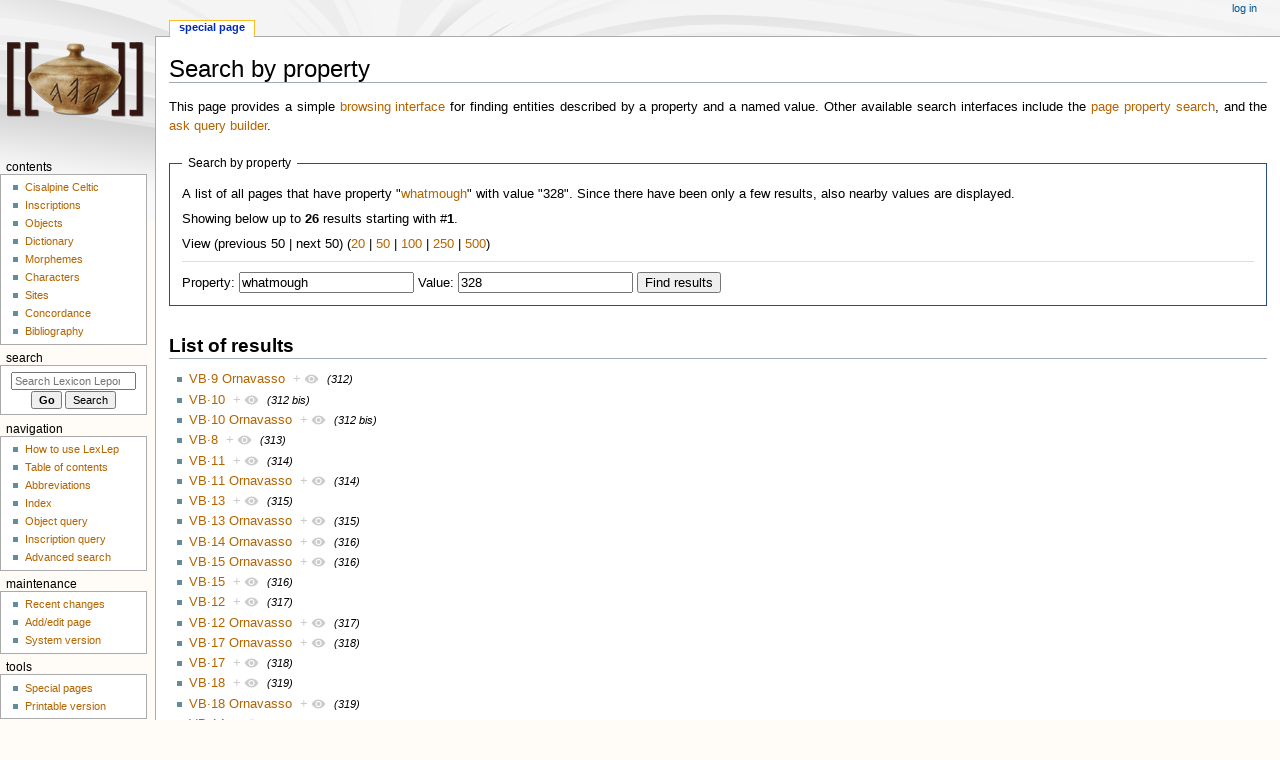

--- FILE ---
content_type: text/html; charset=UTF-8
request_url: https://lexlep.univie.ac.at/wiki/Special:SearchByProperty/:whatmough/328
body_size: 10151
content:
<!DOCTYPE html>
<html class="client-nojs" lang="en" dir="ltr">
<head>
<meta charset="UTF-8"/>
<title>Search by property - Lexicon Leponticum</title>
<script>document.documentElement.className="client-js";RLCONF={"wgBreakFrames":false,"wgSeparatorTransformTable":["",""],"wgDigitTransformTable":["",""],"wgDefaultDateFormat":"dmy","wgMonthNames":["","January","February","March","April","May","June","July","August","September","October","November","December"],"wgRequestId":"aVpOUkL36LxtQgXquiHaVAAAAQs","wgCSPNonce":false,"wgCanonicalNamespace":"Special","wgCanonicalSpecialPageName":"SearchByProperty","wgNamespaceNumber":-1,"wgPageName":"Special:SearchByProperty/:whatmough/328","wgTitle":"SearchByProperty/:whatmough/328","wgCurRevisionId":0,"wgRevisionId":0,"wgArticleId":0,"wgIsArticle":false,"wgIsRedirect":false,"wgAction":"view","wgUserName":null,"wgUserGroups":["*"],"wgCategories":[],"wgPageContentLanguage":"en","wgPageContentModel":"wikitext","wgRelevantPageName":"Special:SearchByProperty/:whatmough/328","wgRelevantArticleId":0,"wgIsProbablyEditable":false,"wgRelevantPageIsProbablyEditable":false,"wgPageFormsTargetName":null,
"wgPageFormsAutocompleteValues":[],"wgPageFormsAutocompleteOnAllChars":false,"wgPageFormsFieldProperties":[],"wgPageFormsCargoFields":[],"wgPageFormsDependentFields":[],"wgPageFormsCalendarValues":[],"wgPageFormsCalendarParams":[],"wgPageFormsCalendarHTML":null,"wgPageFormsGridValues":[],"wgPageFormsGridParams":[],"wgPageFormsContLangYes":null,"wgPageFormsContLangNo":null,"wgPageFormsContLangMonths":[],"wgPageFormsHeightForMinimizingInstances":800,"wgPageFormsShowOnSelect":[],"wgPageFormsScriptPath":"/extensions/PageForms","edgValues":null,"wgPageFormsEDSettings":null,"wgAmericanDates":false,"srfFilteredConfig":null,"egMapsScriptPath":"/extensions/Maps/","egMapsDebugJS":false,"egMapsAvailableServices":["leaflet","googlemaps3"],"egMapsLeafletLayersApiKeys":{"MapBox":"","MapQuestOpen":"","Thunderforest":"","GeoportailFrance":""}};RLSTATE={"site.styles":"ready","user.styles":"ready","user":"ready","user.options":"loading","skins.monobook.styles":"ready","ext.srf.styles":"ready",
"ext.smw.style":"ready","ext.smw.tooltip.styles":"ready","ext.smw.special.styles":"ready"};RLPAGEMODULES=["ext.smw.tooltip","ext.smw.autocomplete.property","site","mediawiki.page.ready","skins.monobook.scripts"];</script>
<script>(RLQ=window.RLQ||[]).push(function(){mw.loader.implement("user.options@1i9g4",function($,jQuery,require,module){mw.user.tokens.set({"patrolToken":"+\\","watchToken":"+\\","csrfToken":"+\\"});});});</script>
<link rel="stylesheet" href="/load.php?lang=en&amp;modules=ext.smw.special.styles%7Cext.smw.style%7Cext.smw.tooltip.styles&amp;only=styles&amp;skin=monobook"/>
<link rel="stylesheet" href="/load.php?lang=en&amp;modules=ext.srf.styles&amp;only=styles&amp;skin=monobook"/>
<link rel="stylesheet" href="/load.php?lang=en&amp;modules=skins.monobook.styles&amp;only=styles&amp;skin=monobook"/>
<script async="" src="/load.php?lang=en&amp;modules=startup&amp;only=scripts&amp;raw=1&amp;skin=monobook"></script>
<meta name="ResourceLoaderDynamicStyles" content=""/>
<link rel="stylesheet" href="/load.php?lang=en&amp;modules=site.styles&amp;only=styles&amp;skin=monobook"/>
<meta name="generator" content="MediaWiki 1.38.1"/>
<meta name="robots" content="noindex,nofollow"/>
<meta name="format-detection" content="telephone=no"/>
<meta name="viewport" content="width=device-width, initial-scale=1.0, user-scalable=yes, minimum-scale=0.25, maximum-scale=5.0"/>
<link rel="shortcut icon" href="https://lexlep.univie.ac.at/favicon.ico"/>
<link rel="search" type="application/opensearchdescription+xml" href="/opensearch_desc.php" title="Lexicon Leponticum (en)"/>
<link rel="EditURI" type="application/rsd+xml" href="https://lexlep.univie.ac.at/api.php?action=rsd"/>
<link rel="license" href="https://creativecommons.org/licenses/by-nc-sa/4.0/"/>
<link rel="alternate" type="application/atom+xml" title="Lexicon Leponticum Atom feed" href="/index.php?title=Special:RecentChanges&amp;feed=atom"/>
</head>
<body class="mediawiki ltr sitedir-ltr mw-hide-empty-elt ns--1 ns-special mw-special-SearchByProperty page-Special_SearchByProperty_whatmough_328 rootpage-Special_SearchByProperty_whatmough_328 skin-monobook action-view skin--responsive"><div id="globalWrapper">
	<div id="column-content">
		<div id="content" class="mw-body" role="main">
			<a id="top"></a>
			<div id="siteNotice"></div>
			<div class="mw-indicators">
			</div>
			<h1 id="firstHeading" class="firstHeading mw-first-heading">Search by property</h1>
			<div id="bodyContent" class="monobook-body">
				<div id="siteSub">From Lexicon Leponticum</div>
				<div id="contentSub" ></div>
				
				<div id="jump-to-nav"></div><a href="#column-one" class="mw-jump-link">Jump to navigation</a><a href="#searchInput" class="mw-jump-link">Jump to search</a>
				<!-- start content -->
				<div id="mw-content-text" class="mw-body-content"><p class="smw-sp-searchbyproperty-description">This page provides a simple <a target="_blank" rel="nofollow noreferrer noopener" class="external text" href="https://www.semantic-mediawiki.org/wiki/Help:Browsing_interfaces">browsing interface</a> for finding entities described by a property and a named value. Other available search interfaces include the <a href="/wiki/Special:PageProperty" title="Special:PageProperty">page property search</a>, and the <a href="/wiki/Special:Ask" title="Special:Ask">ask query builder</a>.</p><form id="smw-form-searchbyproperty" name="searchbyproperty" method="get" action="/index.php"><input type="hidden" value="Special:SearchByProperty" name="title"/><fieldset id="smw-form-fieldset-searchbyproperty">
<legend>Search by property</legend>
<p class="smw-form-paragraph">A list of all pages that have property "<a href="/wiki/Property:whatmough" title="Property:whatmough">whatmough</a>" with value "328".
Since there have been only a few results, also nearby values are displayed.</p><p>Showing below up to <strong>26</strong> results starting with #<strong>1</strong>.</p><p>View (previous 50  |  next 50) (<a href="/index.php?title=Special:SearchByProperty/:whatmough/328&amp;limit=20&amp;offset=0&amp;property=whatmough&amp;value=328" title="Show 20 results per page" class="mw-numlink">20</a> | <a href="/index.php?title=Special:SearchByProperty/:whatmough/328&amp;limit=50&amp;offset=0&amp;property=whatmough&amp;value=328" title="Show 50 results per page" class="mw-numlink">50</a> | <a href="/index.php?title=Special:SearchByProperty/:whatmough/328&amp;limit=100&amp;offset=0&amp;property=whatmough&amp;value=328" title="Show 100 results per page" class="mw-numlink">100</a> | <a href="/index.php?title=Special:SearchByProperty/:whatmough/328&amp;limit=250&amp;offset=0&amp;property=whatmough&amp;value=328" title="Show 250 results per page" class="mw-numlink">250</a> | <a href="/index.php?title=Special:SearchByProperty/:whatmough/328&amp;limit=500&amp;offset=0&amp;property=whatmough&amp;value=328" title="Show 500 results per page" class="mw-numlink">500</a>)</p><hr class="smw-form-horizontalrule"></hr><label for="smw-property-input">Property:</label>&#160;<input name="property" size="20" value="whatmough" id="smw-property-input" class="smw-form-input" />&nbsp;<label for="smw-value-input">Value:</label>&#160;<input name="value" size="20" value="328" id="smw-value-input" class="smw-form-input" />&nbsp;<input type="submit" value="Find results"/>
</fieldset>
</form><h2>List of results</h2><ul><li><a href="/wiki/VB%C2%B79_Ornavasso" title="VB·9 Ornavasso">VB·9 Ornavasso</a>&#160;&#160;<span class="smwbrowse"><a href="/wiki/Special:Browse/:VB%C2%B79-20Ornavasso" title="Special:Browse/:VB·9-20Ornavasso">+</a></span>&#160;<em><small>(312)</small></em></li><li><a href="/wiki/VB%C2%B710" title="VB·10">VB·10</a>&#160;&#160;<span class="smwbrowse"><a href="/wiki/Special:Browse/:VB%C2%B710" title="Special:Browse/:VB·10">+</a></span>&#160;<em><small>(312 bis)</small></em></li><li><a href="/wiki/VB%C2%B710_Ornavasso" title="VB·10 Ornavasso">VB·10 Ornavasso</a>&#160;&#160;<span class="smwbrowse"><a href="/wiki/Special:Browse/:VB%C2%B710-20Ornavasso" title="Special:Browse/:VB·10-20Ornavasso">+</a></span>&#160;<em><small>(312 bis)</small></em></li><li><a href="/wiki/VB%C2%B78" title="VB·8">VB·8</a>&#160;&#160;<span class="smwbrowse"><a href="/wiki/Special:Browse/:VB%C2%B78" title="Special:Browse/:VB·8">+</a></span>&#160;<em><small>(313)</small></em></li><li><a href="/wiki/VB%C2%B711" title="VB·11">VB·11</a>&#160;&#160;<span class="smwbrowse"><a href="/wiki/Special:Browse/:VB%C2%B711" title="Special:Browse/:VB·11">+</a></span>&#160;<em><small>(314)</small></em></li><li><a href="/wiki/VB%C2%B711_Ornavasso" title="VB·11 Ornavasso">VB·11 Ornavasso</a>&#160;&#160;<span class="smwbrowse"><a href="/wiki/Special:Browse/:VB%C2%B711-20Ornavasso" title="Special:Browse/:VB·11-20Ornavasso">+</a></span>&#160;<em><small>(314)</small></em></li><li><a href="/wiki/VB%C2%B713" title="VB·13">VB·13</a>&#160;&#160;<span class="smwbrowse"><a href="/wiki/Special:Browse/:VB%C2%B713" title="Special:Browse/:VB·13">+</a></span>&#160;<em><small>(315)</small></em></li><li><a href="/wiki/VB%C2%B713_Ornavasso" title="VB·13 Ornavasso">VB·13 Ornavasso</a>&#160;&#160;<span class="smwbrowse"><a href="/wiki/Special:Browse/:VB%C2%B713-20Ornavasso" title="Special:Browse/:VB·13-20Ornavasso">+</a></span>&#160;<em><small>(315)</small></em></li><li><a href="/wiki/VB%C2%B714_Ornavasso" title="VB·14 Ornavasso">VB·14 Ornavasso</a>&#160;&#160;<span class="smwbrowse"><a href="/wiki/Special:Browse/:VB%C2%B714-20Ornavasso" title="Special:Browse/:VB·14-20Ornavasso">+</a></span>&#160;<em><small>(316)</small></em></li><li><a href="/wiki/VB%C2%B715_Ornavasso" title="VB·15 Ornavasso">VB·15 Ornavasso</a>&#160;&#160;<span class="smwbrowse"><a href="/wiki/Special:Browse/:VB%C2%B715-20Ornavasso" title="Special:Browse/:VB·15-20Ornavasso">+</a></span>&#160;<em><small>(316)</small></em></li><li><a href="/wiki/VB%C2%B715" title="VB·15">VB·15</a>&#160;&#160;<span class="smwbrowse"><a href="/wiki/Special:Browse/:VB%C2%B715" title="Special:Browse/:VB·15">+</a></span>&#160;<em><small>(316)</small></em></li><li><a href="/wiki/VB%C2%B712" title="VB·12">VB·12</a>&#160;&#160;<span class="smwbrowse"><a href="/wiki/Special:Browse/:VB%C2%B712" title="Special:Browse/:VB·12">+</a></span>&#160;<em><small>(317)</small></em></li><li><a href="/wiki/VB%C2%B712_Ornavasso" title="VB·12 Ornavasso">VB·12 Ornavasso</a>&#160;&#160;<span class="smwbrowse"><a href="/wiki/Special:Browse/:VB%C2%B712-20Ornavasso" title="Special:Browse/:VB·12-20Ornavasso">+</a></span>&#160;<em><small>(317)</small></em></li><li><a href="/wiki/VB%C2%B717_Ornavasso" title="VB·17 Ornavasso">VB·17 Ornavasso</a>&#160;&#160;<span class="smwbrowse"><a href="/wiki/Special:Browse/:VB%C2%B717-20Ornavasso" title="Special:Browse/:VB·17-20Ornavasso">+</a></span>&#160;<em><small>(318)</small></em></li><li><a href="/wiki/VB%C2%B717" title="VB·17">VB·17</a>&#160;&#160;<span class="smwbrowse"><a href="/wiki/Special:Browse/:VB%C2%B717" title="Special:Browse/:VB·17">+</a></span>&#160;<em><small>(318)</small></em></li><li><a href="/wiki/VB%C2%B718" title="VB·18">VB·18</a>&#160;&#160;<span class="smwbrowse"><a href="/wiki/Special:Browse/:VB%C2%B718" title="Special:Browse/:VB·18">+</a></span>&#160;<em><small>(319)</small></em></li><li><a href="/wiki/VB%C2%B718_Ornavasso" title="VB·18 Ornavasso">VB·18 Ornavasso</a>&#160;&#160;<span class="smwbrowse"><a href="/wiki/Special:Browse/:VB%C2%B718-20Ornavasso" title="Special:Browse/:VB·18-20Ornavasso">+</a></span>&#160;<em><small>(319)</small></em></li><li><a href="/wiki/VB%C2%B714" title="VB·14">VB·14</a>&#160;&#160;<span class="smwbrowse"><a href="/wiki/Special:Browse/:VB%C2%B714" title="Special:Browse/:VB·14">+</a></span>&#160;<em><small>(320)</small></em></li><li><a href="/wiki/NO%C2%B718_Miasino" title="NO·18 Miasino">NO·18 Miasino</a>&#160;&#160;<span class="smwbrowse"><a href="/wiki/Special:Browse/:NO%C2%B718-20Miasino" title="Special:Browse/:NO·18-20Miasino">+</a></span>&#160;<em><small>(321)</small></em></li><li><a href="/wiki/NO%C2%B718" title="NO·18">NO·18</a>&#160;&#160;<span class="smwbrowse"><a href="/wiki/Special:Browse/:NO%C2%B718" title="Special:Browse/:NO·18">+</a></span>&#160;<em><small>(321)</small></em></li><li><a href="/wiki/NM%C2%B75" title="NM·5">NM·5</a>&#160;&#160;<span class="smwbrowse"><a href="/wiki/Special:Browse/:NM%C2%B75" title="Special:Browse/:NM·5">+</a></span>&#160;<em><small>(322)</small></em></li><li><a href="/wiki/NM%C2%B74" title="NM·4">NM·4</a>&#160;&#160;<span class="smwbrowse"><a href="/wiki/Special:Browse/:NM%C2%B74" title="Special:Browse/:NM·4">+</a></span>&#160;<em><small>(323)</small></em></li><li><a href="/wiki/NM%C2%B72" title="NM·2">NM·2</a>&#160;&#160;<span class="smwbrowse"><a href="/wiki/Special:Browse/:NM%C2%B72" title="Special:Browse/:NM·2">+</a></span>&#160;<em><small>(325)</small></em></li><li><a href="/wiki/NM%C2%B79" title="NM·9">NM·9</a>&#160;&#160;<span class="smwbrowse"><a href="/wiki/Special:Browse/:NM%C2%B79" title="Special:Browse/:NM·9">+</a></span>&#160;<em><small>(326)</small></em></li><li><a href="/wiki/NM%C2%B711" title="NM·11">NM·11</a>&#160;&#160;<span class="smwbrowse"><a href="/wiki/Special:Browse/:NM%C2%B711" title="Special:Browse/:NM·11">+</a></span>&#160;<em><small>(327)</small></em></li></ul><ul><li><strong><a href="/wiki/NM%C2%B713" title="NM·13">NM·13</a>&#160;&#160;<span class="smwbrowse"><a href="/wiki/Special:Browse/:NM%C2%B713" title="Special:Browse/:NM·13">+</a></span>&#160;<em><small>(328)</small></em></strong></li></ul><ul><li><a href="/wiki/NM%C2%B715" title="NM·15">NM·15</a>&#160;&#160;<span class="smwbrowse"><a href="/wiki/Special:Browse/:NM%C2%B715" title="Special:Browse/:NM·15">+</a></span>&#160;<em><small>(331)</small></em></li><li><a href="/wiki/NM%C2%B717" title="NM·17">NM·17</a>&#160;&#160;<span class="smwbrowse"><a href="/wiki/Special:Browse/:NM%C2%B717" title="Special:Browse/:NM·17">+</a></span>&#160;<em><small>(332)</small></em></li><li><a href="/wiki/NM%C2%B716" title="NM·16">NM·16</a>&#160;&#160;<span class="smwbrowse"><a href="/wiki/Special:Browse/:NM%C2%B716" title="Special:Browse/:NM·16">+</a></span>&#160;<em><small>(333)</small></em></li><li><a href="/wiki/MI%C2%B71" title="MI·1">MI·1</a>&#160;&#160;<span class="smwbrowse"><a href="/wiki/Special:Browse/:MI%C2%B71" title="Special:Browse/:MI·1">+</a></span>&#160;<em><small>(334)</small></em></li><li><a href="/wiki/MI%C2%B76" title="MI·6">MI·6</a>&#160;&#160;<span class="smwbrowse"><a href="/wiki/Special:Browse/:MI%C2%B76" title="Special:Browse/:MI·6">+</a></span>&#160;<em><small>(335)</small></em></li><li><a href="/wiki/MI%C2%B76_Milano" title="MI·6 Milano">MI·6 Milano</a>&#160;&#160;<span class="smwbrowse"><a href="/wiki/Special:Browse/:MI%C2%B76-20Milano" title="Special:Browse/:MI·6-20Milano">+</a></span>&#160;<em><small>(335)</small></em></li><li><a href="/wiki/NO%C2%B721.2" title="NO·21.2">NO·21.2</a>&#160;&#160;<span class="smwbrowse"><a href="/wiki/Special:Browse/:NO%C2%B721.2" title="Special:Browse/:NO·21.2">+</a></span>&#160;<em><small>(337)</small></em></li><li><a href="/wiki/NO%C2%B721.1" title="NO·21.1">NO·21.1</a>&#160;&#160;<span class="smwbrowse"><a href="/wiki/Special:Browse/:NO%C2%B721.1" title="Special:Browse/:NO·21.1">+</a></span>&#160;<em><small>(337)</small></em></li><li><a href="/wiki/NO%C2%B721_San_Bernardino_di_Briona" title="NO·21 San Bernardino di Briona">NO·21 San Bernardino di Briona</a>&#160;&#160;<span class="smwbrowse"><a href="/wiki/Special:Browse/:NO%C2%B721-20San-20Bernardino-20di-20Briona" title="Special:Browse/:NO·21-20San-20Bernardino-20di-20Briona">+</a></span>&#160;<em><small>(337)</small></em></li><li><a href="/wiki/SP%C2%B71_Zignago" title="SP·1 Zignago">SP·1 Zignago</a>&#160;&#160;<span class="smwbrowse"><a href="/wiki/Special:Browse/:SP%C2%B71-20Zignago" title="Special:Browse/:SP·1-20Zignago">+</a></span>&#160;<em><small>(338)</small></em></li><li><a href="/wiki/SP%C2%B71" title="SP·1">SP·1</a>&#160;&#160;<span class="smwbrowse"><a href="/wiki/Special:Browse/:SP%C2%B71" title="Special:Browse/:SP·1">+</a></span>&#160;<em><small>(338)</small></em></li><li><a href="/wiki/PG%C2%B71_Todi" title="PG·1 Todi">PG·1 Todi</a>&#160;&#160;<span class="smwbrowse"><a href="/wiki/Special:Browse/:PG%C2%B71-20Todi" title="Special:Browse/:PG·1-20Todi">+</a></span>&#160;<em><small>(339)</small></em></li><li><a href="/wiki/PG%C2%B71.2" title="PG·1.2">PG·1.2</a>&#160;&#160;<span class="smwbrowse"><a href="/wiki/Special:Browse/:PG%C2%B71.2" title="Special:Browse/:PG·1.2">+</a></span>&#160;<em><small>(339)</small></em></li><li><a href="/wiki/PG%C2%B71.3" title="PG·1.3">PG·1.3</a>&#160;&#160;<span class="smwbrowse"><a href="/wiki/Special:Browse/:PG%C2%B71.3" title="Special:Browse/:PG·1.3">+</a></span>&#160;<em><small>(339)</small></em></li><li><a href="/wiki/PG%C2%B71.1" title="PG·1.1">PG·1.1</a>&#160;&#160;<span class="smwbrowse"><a href="/wiki/Special:Browse/:PG%C2%B71.1" title="Special:Browse/:PG·1.1">+</a></span>&#160;<em><small>(339)</small></em></li><li><a href="/wiki/PG%C2%B71.4" title="PG·1.4">PG·1.4</a>&#160;&#160;<span class="smwbrowse"><a href="/wiki/Special:Browse/:PG%C2%B71.4" title="Special:Browse/:PG·1.4">+</a></span>&#160;<em><small>(339)</small></em></li><li><a href="/wiki/TI%C2%B71_Gudo" title="TI·1 Gudo">TI·1 Gudo</a>&#160;&#160;<span class="smwbrowse"><a href="/wiki/Special:Browse/:TI%C2%B71-20Gudo" title="Special:Browse/:TI·1-20Gudo">+</a></span>&#160;<em><small>(note XV)</small></em></li><li><a href="/wiki/TI%C2%B71" title="TI·1">TI·1</a>&#160;&#160;<span class="smwbrowse"><a href="/wiki/Special:Browse/:TI%C2%B71" title="Special:Browse/:TI·1">+</a></span>&#160;<em><small>(note XV)</small></em></li><li><a href="/wiki/BS%C2%B72_Sabbio_Chiese" title="BS·2 Sabbio Chiese">BS·2 Sabbio Chiese</a>&#160;&#160;<span class="smwbrowse"><a href="/wiki/Special:Browse/:BS%C2%B72-20Sabbio-20Chiese" title="Special:Browse/:BS·2-20Sabbio-20Chiese">+</a></span>&#160;<em><small>(note xii b)</small></em></li><li><a href="/wiki/BS%C2%B72" title="BS·2">BS·2</a>&#160;&#160;<span class="smwbrowse"><a href="/wiki/Special:Browse/:BS%C2%B72" title="Special:Browse/:BS·2">+</a></span>&#160;<em><small>(note xii b)</small></em></li><li><a href="/wiki/TI%C2%B720" title="TI·20">TI·20</a>&#160;&#160;<span class="smwbrowse"><a href="/wiki/Special:Browse/:TI%C2%B720" title="Special:Browse/:TI·20">+</a></span>&#160;<em><small>(note xiii)</small></em></li><li><a href="/wiki/CO%C2%B734" title="CO·34">CO·34</a>&#160;&#160;<span class="smwbrowse"><a href="/wiki/Special:Browse/:CO%C2%B734" title="Special:Browse/:CO·34">+</a></span>&#160;<em><small>(note xvi a)</small></em></li><li><a href="/wiki/CO%C2%B735" title="CO·35">CO·35</a>&#160;&#160;<span class="smwbrowse"><a href="/wiki/Special:Browse/:CO%C2%B735" title="Special:Browse/:CO·35">+</a></span>&#160;<em><small>(note xvi b)</small></em></li><li><a href="/wiki/CO%C2%B736" title="CO·36">CO·36</a>&#160;&#160;<span class="smwbrowse"><a href="/wiki/Special:Browse/:CO%C2%B736" title="Special:Browse/:CO·36">+</a></span>&#160;<em><small>(note xvi c)</small></em></li><li><a href="/wiki/CO%C2%B737_Rondineto" title="CO·37 Rondineto">CO·37 Rondineto</a>&#160;&#160;<span class="smwbrowse"><a href="/wiki/Special:Browse/:CO%C2%B737-20Rondineto" title="Special:Browse/:CO·37-20Rondineto">+</a></span>&#160;<em><small>(note xvi d)</small></em></li></ul>
<div class="printfooter">Retrieved from "<a dir="ltr" href="https://lexlep.univie.ac.at/wiki/Special:SearchByProperty/:whatmough/328">https://lexlep.univie.ac.at/wiki/Special:SearchByProperty/:whatmough/328</a>"</div></div>
				<div id="catlinks" class="catlinks catlinks-allhidden" data-mw="interface"></div>
				<!-- end content -->
				<div class="visualClear"></div>
			</div>
		</div>
		<div class="visualClear"></div>
	</div>
	<div id="column-one" >
		<h2>Navigation menu</h2>
		<div role="navigation" class="portlet" id="p-cactions" aria-labelledby="p-cactions-label">
			<h3 id="p-cactions-label" >Page actions</h3>
			<div class="pBody">
				<ul >
				<li id="ca-nstab-special" class="selected mw-list-item"><a href="/wiki/Special:SearchByProperty/:whatmough/328" title="This is a special page, and it cannot be edited">Special page</a></li>
				
				</ul>
			</div>
		</div>
		
<div role="navigation" class="portlet mw-portlet mw-portlet-cactions-mobile"
	id="p-cactions-mobile" aria-labelledby="p-cactions-mobile-label">
	<h3 id="p-cactions-mobile-label" >Page actions</h3>
	<div class="pBody">
		<ul ><li id="special-mobile" class="selected mw-list-item"><a href="/wiki/Special:SearchByProperty/:whatmough/328" title="Special page">Special page</a></li><li id="ca-tools" class="mw-list-item"><a href="#p-tb" title="Tools">Tools</a></li></ul>
		
	</div>
</div>

		<div role="navigation" class="portlet" id="p-personal" aria-labelledby="p-personal-label">
			<h3 id="p-personal-label" >Personal tools</h3>
			<div class="pBody">
				<ul >
				<li id="pt-login" class="mw-list-item"><a href="/index.php?title=Special:UserLogin&amp;returnto=Special%3ASearchByProperty%2F%3Awhatmough%2F328" title="You are encouraged to log in; however, it is not mandatory [o]" accesskey="o">Log in</a></li>
				</ul>
			</div>
		</div>
		<div class="portlet" id="p-logo" role="banner">
			<a href="/wiki/Main_Page" class="mw-wiki-logo"></a>
		</div>
		<div id="sidebar">
		
<div role="navigation" class="portlet mw-portlet mw-portlet-Contents"
	id="p-Contents" aria-labelledby="p-Contents-label">
	<h3 id="p-Contents-label" >Contents</h3>
	<div class="pBody">
		<ul ><li id="n-Cisalpine-Celtic" class="mw-list-item"><a href="/wiki/Cisalpine_Celtic">Cisalpine Celtic</a></li><li id="n-Inscriptions" class="mw-list-item"><a href="/wiki/Inscriptions">Inscriptions</a></li><li id="n-Objects" class="mw-list-item"><a href="/wiki/Objects">Objects</a></li><li id="n-Dictionary" class="mw-list-item"><a href="/wiki/Dictionary_of_Attested_Forms">Dictionary</a></li><li id="n-Morphemes" class="mw-list-item"><a href="/wiki/Morphological_Lexicon">Morphemes</a></li><li id="n-Characters" class="mw-list-item"><a href="/wiki/Characters">Characters</a></li><li id="n-Sites" class="mw-list-item"><a href="/wiki/Sites">Sites</a></li><li id="n-Concordance" class="mw-list-item"><a href="/wiki/Concordance">Concordance</a></li><li id="n-Bibliography" class="mw-list-item"><a href="/wiki/Bibliography">Bibliography</a></li></ul>
		
	</div>
</div>

		<div role="search" class="portlet" id="p-search">
			<h3 id="p-search-label" dir="ltr" lang="en-GB"><label for="searchInput">Search</label></h3>
			<div class="pBody" id="searchBody">
				<form action="/index.php" id="searchform"><input type="hidden" value="Special:Search" name="title"><input type="search" name="search" placeholder="Search Lexicon Leponticum" aria-label="Search Lexicon Leponticum" autocapitalize="none" title="Search Lexicon Leponticum [f]" accesskey="f" id="searchInput"/><input type="submit" name="go" value="Go" title="Go to a page with this exact name if it exists" class="searchButton" id="searchButton"/> <input type="submit" name="fulltext" value="Search" title="Search the pages for this text" class="searchButton mw-fallbackSearchButton" id="mw-searchButton"/></form>
			</div>
		</div>
		
<div role="navigation" class="portlet mw-portlet mw-portlet-Navigation"
	id="p-Navigation" aria-labelledby="p-Navigation-label">
	<h3 id="p-Navigation-label" >Navigation</h3>
	<div class="pBody">
		<ul ><li id="n-How-to-use-LexLep" class="mw-list-item"><a href="/wiki/How_to_use_LexLep">How to use LexLep</a></li><li id="n-Table-of-contents" class="mw-list-item"><a href="/wiki/Table_of_Contents">Table of contents</a></li><li id="n-Abbreviations" class="mw-list-item"><a href="/wiki/Conventions_and_Abbreviations">Abbreviations</a></li><li id="n-Index" class="mw-list-item"><a href="/wiki/Index">Index</a></li><li id="n-Object-query" class="mw-list-item"><a href="/wiki/Special:RunQuery/Object_query">Object query</a></li><li id="n-Inscription-query" class="mw-list-item"><a href="/wiki/Special:RunQuery/Inscription_query">Inscription query</a></li><li id="n-Advanced-search" class="mw-list-item"><a href="/wiki/Special:Ask">Advanced search</a></li></ul>
		
	</div>
</div>

<div role="navigation" class="portlet mw-portlet mw-portlet-Maintenance"
	id="p-Maintenance" aria-labelledby="p-Maintenance-label">
	<h3 id="p-Maintenance-label" >Maintenance</h3>
	<div class="pBody">
		<ul ><li id="n-recentchanges" class="mw-list-item"><a href="/wiki/Special:RecentChanges" icon="recentChanges" title="A list of recent changes in the wiki [r]" accesskey="r">Recent changes</a></li><li id="n-Add/edit-page" class="mw-list-item"><a href="/wiki/Special:FormStart">Add/edit page</a></li><li id="n-System-version" class="mw-list-item"><a href="/wiki/Special:Version">System version</a></li></ul>
		
	</div>
</div>

<div role="navigation" class="portlet mw-portlet mw-portlet-tb"
	id="p-tb" aria-labelledby="p-tb-label">
	<h3 id="p-tb-label" >Tools</h3>
	<div class="pBody">
		<ul ><li id="t-specialpages" class="mw-list-item"><a href="/wiki/Special:SpecialPages" title="A list of all special pages [q]" accesskey="q">Special pages</a></li><li id="t-print" class="mw-list-item"><a href="javascript:print();" rel="alternate" title="Printable version of this page [p]" accesskey="p">Printable version</a></li></ul>
		
	</div>
</div>

		
		</div>
		<a href="#sidebar" title="Jump to navigation"
			class="menu-toggle" id="sidebar-toggle"></a>
		<a href="#p-personal" title="user tools"
			class="menu-toggle" id="p-personal-toggle"></a>
		<a href="#globalWrapper" title="back to top"
			class="menu-toggle" id="globalWrapper-toggle"></a>
	</div>
	<!-- end of the left (by default at least) column -->
	<div class="visualClear"></div>
	<div id="footer" class="mw-footer" role="contentinfo"
		>
		<div id="f-copyrightico" class="footer-icons">
			<a href="https://creativecommons.org/licenses/by-nc-sa/4.0/" target="_blank"><img src="/resources/assets/licenses/cc-by-nc-sa.png" alt="Creative Commons Attribution-NonCommercial-ShareAlike" width="88" height="31" loading="lazy"/></a>
		</div>
		<div id="f-poweredbyico" class="footer-icons">
			<a href="https://www.mediawiki.org/" target="_blank"><img src="/resources/assets/poweredby_mediawiki_88x31.png" alt="Powered by MediaWiki" srcset="/resources/assets/poweredby_mediawiki_132x47.png 1.5x, /resources/assets/poweredby_mediawiki_176x62.png 2x" width="88" height="31" loading="lazy"/></a><a href="https://www.semantic-mediawiki.org/wiki/Semantic_MediaWiki" target="_blank"><img src="[data-uri]" alt="Powered by Semantic MediaWiki" class="smw-footer" width="88" height="31" loading="lazy"/></a>
		</div>
		<ul id="f-list">
			
			<li id="privacy"><a href="/wiki/Project:Privacy_policy" title="Project:Privacy policy">Privacy policy</a></li><li id="about"><a href="/wiki/The_Project" title="The Project">About Lexicon Leponticum</a></li><li id="disclaimer"><a href="/wiki/Project:Terms_of_use" title="Project:Terms of use">Disclaimers</a></li><li id="Accessibility"><a href="Barrierefreiheit">Erklärung zur Barrierefreiheit</a></li>
		</ul>
	</div>
</div>
<script>(RLQ=window.RLQ||[]).push(function(){mw.config.set({"wgBackendResponseTime":379});});</script>
</body>
</html>